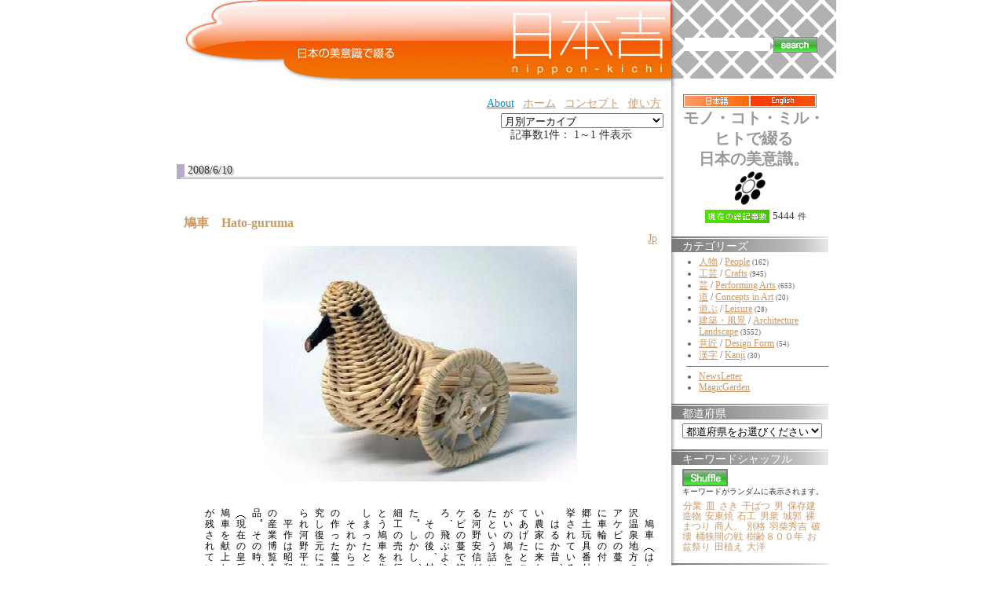

--- FILE ---
content_type: text/html;charset=UTF-8
request_url: https://nippon-kichi.jp/article_list.do;jsessionid=39FA437590D8C6716F783BB8110D9D1C?kwd=4870
body_size: 55760
content:



















































































	
	









<!DOCTYPE HTML PUBLIC "-//W3C//DTD HTML 4.01 Transitional//EN" "http://www.w3.org/TR/html4/loose.dtd">
<html lang="ja">
<head>
<meta http-equiv="content-type" content="text/html; charset=UTF-8" />
<meta http-equiv="content-language" content="ja" />
<meta name="robots" content="index,follow" />
<meta name="keywords" content="news, technology, headlines, SE, geek, geeks, hacker, hackers, linux, software, download, downloads, free, community, mp3, forum, forums, bulletin, board, boards, bbs, php, survey, poll, polls, kernel, comment, comments, portal, odp, open, source, opensource, FreeSoftware, gnu, gpl, license, Unix, *nix, mysql, sql, database, databases, web site, weblog, guru, module, modules, theme, themes, cms, content management" />
<meta name="description" content="「日本吉」に掲載する情報は、風景、建物、伝統の技、匠、
実用品から装飾品、人間国宝、世界遺産から新しい提案まで、
日本の美意識を含むものならば、幅広く対象にする予定です。
英語による表示切替を設置し、世界にも同時発信します。
掲載は、自薦他薦を問わず、個人から企業まで、
誰でも無料で参加していただけます。" />
<meta name="rating" content="general" />
<meta name="author" content="リンククラブ　Linkclub" />
<meta name="copyright" content="Copyright(c) 2001-2003" />
<meta name="verify-v1" content="4+Whelyg1UiW8CnozrZvYW5/QgJcSz0D/2q1uPp1scA=" />
<meta http-equiv="Content-Script-Type" content="text/javascript" />
<meta http-equiv="Content-Style-Type" content="text/css" />
<title>日本吉 - NIPPON-KICHI</title>
<link href="" rel="SHORTCUT ICON" />

<link rel="stylesheet" type="text/css" media="screen" href="/css/style.css" />





<script type="text/javascript">
var gaJsHost = (("https:" == document.location.protocol) ? "https://ssl." : "http://www.");
document.write(unescape("%3Cscript src='" + gaJsHost + "google-analytics.com/ga.js' type='text/javascript'%3E%3C/script%3E"));
</script>
<script type="text/javascript">
var pageTracker = _gat._getTracker("UA-1848740-1");
pageTracker._trackPageview();
</script>

<style type="text/css">
	.rightColumnHTML .blockTitle{
		margin-left : 0 ;
		margin-bottom : 5px ;
		background : white url(/img/default/front/rightMenu_back.jpg) repeat-y top left ;
		height : 16px ;
		padding-top : 4px ;
		padding-left : 1em ;
		color : white ;
		border : none ;
	}
	.rightColumnHTML .blockContent{
		padding-left : 1em ;
	}
	#centerRcolumn{
		/*検索窓部分*/
		padding-left : 1em ;
		padding-right : 1em ;
		font-size : 14px ;
		font-weight : bold ;
	}
	#centerRcolumn *{
		border : none ;
	}
</style>





















<style type="text/css">

	
	
	div.fntBk0{
		
			background : #FFFFFF
			
			;
		
		
		
		border-left: 8px dotted #FFFFFF ;
		border-right: 8px dotted #FFFFFF ;
		
	}

	
	
	div.fntBk1{
		
			background : #f3f3f2
			
			;
		
		
		
		border-left: 8px dotted #f3f3f2 ;
		border-right: 8px dotted #f3f3f2 ;
		
	}

	
	
	div.fntBk2{
		
			background : #FFFFFF
			
			;
		
		
		
		border-left: 8px dotted #FFFFFF ;
		border-right: 8px dotted #FFFFFF ;
		
	}

	
	
	div.fntBk3{
		
			background : #f3f3f2
			
			;
		
		
		
		border-left: 8px dotted #f3f3f2 ;
		border-right: 8px dotted #f3f3f2 ;
		
	}

	
	
	div.fntBk4{
		
			background : #FFFFFF
			
			;
		
		
		
		border-left: 8px dotted #FFFFFF ;
		border-right: 8px dotted #FFFFFF ;
		
	}

	
	
	div.fntBk5{
		
			background : #f3f3f2
			
			;
		
		
		
		border-left: 8px dotted #f3f3f2 ;
		border-right: 8px dotted #f3f3f2 ;
		
	}

	
	
	div.fntBk6{
		
			background : #FFFFFF
			
			;
		
		
		
		border-left: 8px dotted #FFFFFF ;
		border-right: 8px dotted #FFFFFF ;
		
	}

	
	
	div.fntBk7{
		
			background : #f3f3f2
			
			;
		
		
		
		border-left: 8px dotted #f3f3f2 ;
		border-right: 8px dotted #f3f3f2 ;
		
	}

</style>
</head>

<body>



<!-- EBiS tag version2.10 start -->
<script type="text/javascript">
<!--
if ( location.protocol == 'http:' ){
	strServerName = 'http://daikoku.ebis.ne.jp';
} else {
	strServerName = 'https://secure2.ebis.ne.jp/ver3';
}
cid = 'au3h5s2v'; 
pid='nipponKichi_kwd_4870';
m1id=''; a1id=''; o1id=''; o2id=''; o3id=''; o4id=''; o5id='';
var wStr="<scr" + "ipt type=\"text\/javascript\" src=\"" + strServerName + "\/ebis_tag.php?cid=" + cid + "&pid=" + pid + "&m1id=" + m1id + "&a1id=" + a1id + "&o1id=" + o1id + "&o2id=" + o2id + "&o3id=" + o3id + "&o4id=" + o4id + "&o5id=" + o5id + "\"><\/scr" + "ipt>";
document.write(wStr);
// -->
</script>
<noscript>
<img src="https://secure2.ebis.ne.jp/ver3/log.php?argument=au3h5s2v&ebisPageID=nipponKichi_kwd_4870&ebisMember=&ebisAmount=&ebisOther1=&ebisOther2=&ebisOther3=&ebisOther4=&ebisOther5=" width="0" height="0">
</noscript>
<!-- EBiS tag end -->



<table class="body" align="center" cellpadding="0" cellspacing="0">
	<tr>
		<td style="text-align : left ;">
		
		<!-- ヘッダ部分 -->
		
		
		
		<table width="850" cellpadding="0" cellspacing="0" border="0">
			<!-- TOPバナー部分 -->
			
<tr>
	<!-- 日本吉バナー -->
	<td rowspan="2" valign="top" align="right"><!-- /topBanner_back -->
	<h1><a href="/article_list.do;jsessionid=EB7171CDD5C94F4EFA13C57007A2178E"><img
		src="/img/default/nipponKichiC_logo3.jpg"
		alt="NIPPON Kichi - 日本吉" border="0"></a></h1>
	</td>

	<!-- 全文検索エリア -->
	<td height="100"
		style="background : white url(/img/default/front/leftShadow-naname.gif);height : 100px ;"><!-- /leftShadow-naname.gif -->
	<div id="centerRcolumn">
	<div>
	<div class="blockTitle"></div>
	<div class="blockContent"><!-- 全文検索FORM -->
	<form name="searchform3" method="get" onsubmit="return false;">
	
	<div>
	<table>
		<tr>
			<td><input value="" 
				type="text" name="kdTxt" size="12" 
				ONKEYDOWN="searchKwdEvt(event)"/></td>
			<td><input type="image"
				src="/img/default/front/button_search.gif"
				alt="" style="border : 1px solid gray ;"
				onclick="javascript:searchKwd()"></td>
		</tr>
	</table>
	</div>
	</form>

	</div>
	</div>
	</div>
	</td>
</tr>
<tr>
	<td valign="bottom" height="10"
		style="background : white url(/img/default/front/rightTop-underMargin.gif) repeat-y ;"></td>
</tr>

						
			<tr>
				<!-- 記事エントリ★リスト★部分 -->
				<td valign="top" style="padding : 10px ;">
				<!-- top links -->
				
<form name="ymForm" method="get" action="/article_list.do;jsessionid=EB7171CDD5C94F4EFA13C57007A2178E">
<div align="right">
<table class="toplink"><tr>
	
	<td><a class="blueA" href="http://www.linkclub.jp/about/" target="_blank">About</a></td><!-- About -->
	<td><a href="/;jsessionid=EB7171CDD5C94F4EFA13C57007A2178E?hm=1">ホーム</a></td><!-- ホーム -->
	<td><a href="/concept.do;jsessionid=EB7171CDD5C94F4EFA13C57007A2178E" target="_blank">コンセプト</a></td><!-- コンセプト -->
	<td><a href="/concept.do;jsessionid=EB7171CDD5C94F4EFA13C57007A2178E#howToUse" target="_blank">使い方</a></td><!-- 使い方 -->
	<!-- <td><a href="/new_article.do;jsessionid=EB7171CDD5C94F4EFA13C57007A2178E" target="_blank">自薦他薦</a></td> --><!-- 投稿（自薦他薦） -->
	<!-- <td><a href="http://www.linkclub.jp/nippon-kichi/mailmagForm.asp"
			target="_blank">新着News・情報をご希望の方は... </a></td> --><!-- メルマガ希望 -->
	<!-- <td><a href="/complaint.do;jsessionid=EB7171CDD5C94F4EFA13C57007A2178E" target="_blank">お問合せ</a></td> --><!-- お問合せ -->
</tr>

</table>
</div>
<div align="right">

<select name="ym" onchange="ymFun();" class="cateSelect">
<option value="">月別アーカイブ</option><!--月別アーカイブ-->

	
	
	
	<option value="Mon Dec 01 00:00:00 JST 2008"  >Mon Dec 01 00:00:00 JST 2008</option>

	
	
	
	<option value="Sat Nov 01 00:00:00 JST 2008"  >Sat Nov 01 00:00:00 JST 2008</option>

	
	
	
	<option value="Wed Oct 01 00:00:00 JST 2008"  >Wed Oct 01 00:00:00 JST 2008</option>

	
	
	
	<option value="Mon Sep 01 00:00:00 JST 2008"  >Mon Sep 01 00:00:00 JST 2008</option>

	
	
	
	<option value="Fri Aug 01 00:00:00 JST 2008"  >Fri Aug 01 00:00:00 JST 2008</option>

	
	
	
	<option value="Tue Jul 01 00:00:00 JST 2008"  >Tue Jul 01 00:00:00 JST 2008</option>

	
	
	
	<option value="Sun Jun 01 00:00:00 JST 2008"  >Sun Jun 01 00:00:00 JST 2008</option>

	
	
	
	<option value="Thu May 01 00:00:00 JST 2008"  >Thu May 01 00:00:00 JST 2008</option>

	
	
	
	<option value="Tue Apr 01 00:00:00 JST 2008"  >Tue Apr 01 00:00:00 JST 2008</option>

	
	
	
	<option value="Sat Mar 01 00:00:00 JST 2008"  >Sat Mar 01 00:00:00 JST 2008</option>

	
	
	
	<option value="Fri Feb 01 00:00:00 JST 2008"  >Fri Feb 01 00:00:00 JST 2008</option>

	
	
	
	<option value="Tue Jan 01 00:00:00 JST 2008"  >Tue Jan 01 00:00:00 JST 2008</option>

	
	
	
	<option value="Sat Dec 01 00:00:00 JST 2007"  >Sat Dec 01 00:00:00 JST 2007</option>

	
	
	
	<option value="Thu Nov 01 00:00:00 JST 2007"  >Thu Nov 01 00:00:00 JST 2007</option>

	
	
	
	<option value="Mon Oct 01 00:00:00 JST 2007"  >Mon Oct 01 00:00:00 JST 2007</option>

	
	
	
	<option value="Sat Sep 01 00:00:00 JST 2007"  >Sat Sep 01 00:00:00 JST 2007</option>

	
	
	
	<option value="Wed Aug 01 00:00:00 JST 2007"  >Wed Aug 01 00:00:00 JST 2007</option>

	
	
	
	<option value="Sun Jul 01 00:00:00 JST 2007"  >Sun Jul 01 00:00:00 JST 2007</option>

	
	
	
	<option value="Fri Jun 01 00:00:00 JST 2007"  >Fri Jun 01 00:00:00 JST 2007</option>

	
	
	
	<option value="Tue May 01 00:00:00 JST 2007"  >Tue May 01 00:00:00 JST 2007</option>

	
	
	
	<option value="Sun Apr 01 00:00:00 JST 2007"  >Sun Apr 01 00:00:00 JST 2007</option>

	
	
	
	<option value="Thu Mar 01 00:00:00 JST 2007"  >Thu Mar 01 00:00:00 JST 2007</option>

	
	
	
	<option value="Thu Feb 01 00:00:00 JST 2007"  >Thu Feb 01 00:00:00 JST 2007</option>

	
	
	
	<option value="Mon Jan 01 00:00:00 JST 2007"  >Mon Jan 01 00:00:00 JST 2007</option>

	
	
	
	<option value="Fri Dec 01 00:00:00 JST 2006"  >Fri Dec 01 00:00:00 JST 2006</option>

	
	
	
	<option value="Wed Nov 01 00:00:00 JST 2006"  >Wed Nov 01 00:00:00 JST 2006</option>

</select><!-- 月別アーカイブ -->
</div>
</form>


	
				
					

	
	<form name="searchPage" method="get">
		<input type="hidden" name="paged" value="">
		
		
		
		
		
		<input type="hidden" name="kwd" value="4870">
		
		
		
		
	</form>
	

<!-- （仮）現在のページタイトル：NIPPON-KICHI -->
<!-- メイン部分の定義 -->
<div id="centercolumn"><!--dv1-->
	<!-- 中央-中央ブロック部分の定義 -->
	<div id="centerCcolumn"><!--dv2-->
		
		<div class="blockContent"><!--dv3-->
			<div id='wpBlockContent3'><!--dv4-->
				


<div align="right">

	記事数1件：  1～1 件表示






&nbsp;











	
	
&nbsp;


	
	
&nbsp;


	
	
&nbsp;


	
	
&nbsp;
</div>


	

	


				
					
					
					
						
						
						
						<h2>2008/6/10</h2>	
					
					















<div class="fntBk0"><!--dv5-->
	<br>
	 <h3 class="storytitle" id="post-5949"><a 
	 	href="/article_list.do;jsessionid=EB7171CDD5C94F4EFA13C57007A2178E?p=5949" 
	 	rel="bookmark" 
	 	title="Permanent Link: 鳩車　Hato-guruma　"
	 	>鳩車　Hato-guruma　</a></h3>
	<div align="right"><!--dv6-->
		
		<a href="/article_list.do;jsessionid=EB7171CDD5C94F4EFA13C57007A2178E?p=5949&ml_lang=jp">Jp</a>
		
		
	</div><!--dv6-->
	<div class="storycontent"><!--dv7-->
		<div align="center">
			
			










	











	
	











<table class="layoutSet_01"><tr><td>


	

















































	
































<table border="0" cellspacing="1" cellpadding="0">
	<tr>
		<td >
	<table border="0" cellspacing="0" cellpadding="0">
		
		
	</table></td>
		<td>
		<table border="0" cellspacing="0" cellpadding="0">
			<tr><td><img src="/kichiCnt/img/5949/5949_01_t.jpg" 
			onclick="imgPopUp('/kichiCnt/img/5949/5949_01_o.jpg')"
			width='400' height='300'></td></tr>
		</table>
	</td>
		<td >
	<table border="0" cellspacing="0" cellpadding="0">
		
		
		
	</table></td>
	</tr>
</table><br>
</td></tr></table>

		</div>
		<p />
<div rel="vertical"

>
　鳩車（はとぐるま）は長野県野沢温泉地方の伝統ある郷土玩具。アケビの蔓（つる）を細工し、鳩に車輪の付いた玩具である。全国郷土玩具番付で「東の横綱」に推挙されている。<br />
　はるか昔、野沢温泉近くの貧しい農家に来たお坊さんを快く泊めてあげたところ、一家はお礼につがいの鳩を授かり、幸運に恵まれたという話に由来する。子孫である河野安信がそれを思い出し、アケビの蔓で鳩の細工を作ったところ、飛ぶように売れたという。<br />
　その後、村内に蔓細工が普及した。しかし、明治時代に入ると蔓細工の売れ行きが悪くなり、とうとう鳩車を作る人はいなくなってしまったという。<br />
　それから二〇年程が経ち、安信の作った蔓細工を河野虎之助が研究し復元に成功。現在の形に整えられ河野平作に伝承された。<br />
　平作は昭和三六（１９６１）年の産業博覧会につがいの鳩車を出品。その時、訪れた皇太子妃殿下（現在の皇后陛下）の目にとまり、鳩車を献上したというエピソードが残されている。
</div>
<table class="t1119" border="0">
		
		
		<tr><td><a href="/article_list.do;jsessionid=EB7171CDD5C94F4EFA13C57007A2178E?p=5949">[+ADDRESS]</a></td>

		
		<input id="f0_0" value="鳩車" type="hidden">
		
		<input id="f1_0" value="Hato-guruma" type="hidden">
		
		<input id="f2_0" value="" type="hidden">
		<td align="right"><a href="javascript:addFavor('5949','0')"><img src="/img/default/front/fav.gif" alt="この記事をお気に入りに、追加します" title="この記事をお気に入りに、追加します"></a><!--お気に入り-->
			</td></tr>
</table>

		<br clear="left" />
	</div><!--dv7-->



	
	
	
		
	

	
	
	
		
	

	
	
	
		
	

	
	
	
		
	

	
	
	
		
	

	
	
	
		
	

	
	
	
		
	

	
	
	
		
	

	
	
	
		
	


	

	
	
	
	<form id="searchMKform0" method="post">
	<div class="meta" name="keywordList" style="margin : 0 ; padding : 0 ; "
	><!--dv8-->keywords : 
		<ul class="post-categories">
		
			
			
			
			
			<li>
			<input name="ckb_array" value="4871" type="checkBox" style="width:0.4cm" />
			<a href="/article_list.do;jsessionid=EB7171CDD5C94F4EFA13C57007A2178E?kwd=4871" 
				title="View all posts in 皇后陛下"
			>皇后陛下</a></li>
			
		
			
			
			
			
			<li>
			<input name="ckb_array" value="4870" type="checkBox" style="width:0.4cm" />
			<a href="/article_list.do;jsessionid=EB7171CDD5C94F4EFA13C57007A2178E?kwd=4870" 
				title="View all posts in 産業博覧会"
			>産業博覧会</a></li>
			
		
			
			
			
			
			<li>
			<input name="ckb_array" value="4869" type="checkBox" style="width:0.4cm" />
			<a href="/article_list.do;jsessionid=EB7171CDD5C94F4EFA13C57007A2178E?kwd=4869" 
				title="View all posts in 河野平作"
			>河野平作</a></li>
			
		
			
			
			
			
			<li>
			<input name="ckb_array" value="4868" type="checkBox" style="width:0.4cm" />
			<a href="/article_list.do;jsessionid=EB7171CDD5C94F4EFA13C57007A2178E?kwd=4868" 
				title="View all posts in 河野虎之助"
			>河野虎之助</a></li>
			
		
			
			
			
			
			<li>
			<input name="ckb_array" value="4867" type="checkBox" style="width:0.4cm" />
			<a href="/article_list.do;jsessionid=EB7171CDD5C94F4EFA13C57007A2178E?kwd=4867" 
				title="View all posts in 鳩"
			>鳩</a></li>
			
		
			
			
			
			
			<li>
			<input name="ckb_array" value="4866" type="checkBox" style="width:0.4cm" />
			<a href="/article_list.do;jsessionid=EB7171CDD5C94F4EFA13C57007A2178E?kwd=4866" 
				title="View all posts in 全国郷土玩具"
			>全国郷土玩具</a></li>
			
		
			
			
			
			
			<li>
			<input name="ckb_array" value="4865" type="checkBox" style="width:0.4cm" />
			<a href="/article_list.do;jsessionid=EB7171CDD5C94F4EFA13C57007A2178E?kwd=4865" 
				title="View all posts in アケビの蔓"
			>アケビの蔓</a></li>
			
		
			
			
			
			
			<li>
			<input name="ckb_array" value="4864" type="checkBox" style="width:0.4cm" />
			<a href="/article_list.do;jsessionid=EB7171CDD5C94F4EFA13C57007A2178E?kwd=4864" 
				title="View all posts in 長野県野沢温泉"
			>長野県野沢温泉</a></li>
			
		
			
			
			
			
			<li>
			<input name="ckb_array" value="4146" type="checkBox" style="width:0.4cm" />
			<a href="/article_list.do;jsessionid=EB7171CDD5C94F4EFA13C57007A2178E?kwd=4146" 
				title="View all posts in 蔓"
			>蔓</a></li>
			
		
		
		<!--都道府県begin-->
		
		
		
			<li><input name="ckb_area" value="20" type="checkBox" style="width:0.4cm" />
			<a href="/article_list.do;jsessionid=EB7171CDD5C94F4EFA13C57007A2178E?areaId=20" 
				title="View all posts in 長野県"
			>[長野県]</a></li>
		
		<!--都道府県end-->
		</ul>
	</div><!--dv8-->
	</form>
	
	
	<div style="text-align:center">
		<input value="検索" type="button" onclick="searchMultiKwd('searchMKform0')">
	</div>
	
	
<br><br>
</div><!--postDiv--><!--dv5-->


				
				
				


<div align="right">

	記事数1件：  1～1 件表示






&nbsp;











	
	
&nbsp;


	
	
&nbsp;


	
	
&nbsp;


	
	
&nbsp;
</div>


	

	

			</div><!--dv4-->
		</div><!--dv3-->
	</div><!--dv2-->
	<!-- 中央-左ブロック部分の定義 -->
	<div id="centerLcolumn"></div>
	<div id="maincontent"></div>
</div><!--dv1-->

				
				
	
				</td>
				
				<!-- 左メニュー部分 --> 
				

<td class="rightColumnHTML" valign="top"
	
	style="width:200px; background : white url(/img/default/front/leftShadow.gif) ; padding : 10px ; padding-left : 0 ;">
<table cellpadding="0" cellspacing="0" align="center">
	<tr>
		<td><A HREF="/article_list.do;jsessionid=EB7171CDD5C94F4EFA13C57007A2178E?ml_lang=jp"><img
			src="/img/default/front/button_japanese.gif"
			alt="NIPPON Kichi - 日本吉 - 日本語に切り替える" border="0"
			style="border : 1px solid gray ; border-right : none ;"></A></td>
		<td><A HREF="/article_list.do;jsessionid=EB7171CDD5C94F4EFA13C57007A2178E?ml_lang=en"><img
			src="/img/default/front/button_english.gif"
			alt="NIPPON Kichi - 日本吉 - to english" border="0"
			style="border : 1px solid gray ; border-left : none ;"></A></td>
	</tr>
</table>

<p align="center"
	style="font-size : 20px ; color : #999 ; font-weight : bold ; text-indent : 0 ; margin : 0 ; padding : 0 ; padding-left : 10px ;">
モノ・コト・ミル・ヒトで綴る<br />日本の美意識。</p>

<table align="center">
	<tr>
		<td><A HREF="/concept.do;jsessionid=EB7171CDD5C94F4EFA13C57007A2178E" target="_blank"> <img
			src="/img/default/front/kamon.gif" alt=""
			width="40"> </a>
		</td>
		
	</tr>
</table>




<div class="blockContent" align="center"><!--dv10-->

<table>
<tr>
	<td><img src="/img/default/front/count.gif" alt="現在の記事"></td>
	<td><span style="font-size:0.9em;">5444</span>
		<span style="font-size:0.8em;">件</span></td>
</tr>
</table>
</div><!--dv10-->

<div class="blockTitle">カテゴリーズ</div>
<div class="blockContent"><!--dv11-->
<ul class="NIPPON100Category">


	
	
	<li>
	
		<a href="/article_list.do;jsessionid=EB7171CDD5C94F4EFA13C57007A2178E?cat=0100000000&ml_lang=jp"
			>人物</a>
		/ <a href="/article_list.do;jsessionid=EB7171CDD5C94F4EFA13C57007A2178E?cat=0100000000&ml_lang=en"
			>People</a>
	
	
	
	<span style="font-size:7pt;">(162)</span>
	


	
	
	<li>
	
		<a href="/article_list.do;jsessionid=EB7171CDD5C94F4EFA13C57007A2178E?cat=0200000000&ml_lang=jp"
			>工芸</a>
		/ <a href="/article_list.do;jsessionid=EB7171CDD5C94F4EFA13C57007A2178E?cat=0200000000&ml_lang=en"
			>Crafts</a>
	
	
	
	<span style="font-size:7pt;">(945)</span>
	


	
	
	<li>
	
		<a href="/article_list.do;jsessionid=EB7171CDD5C94F4EFA13C57007A2178E?cat=0300000000&ml_lang=jp"
			>芸</a>
		/ <a href="/article_list.do;jsessionid=EB7171CDD5C94F4EFA13C57007A2178E?cat=0300000000&ml_lang=en"
			>Performing Arts</a>
	
	
	
	<span style="font-size:7pt;">(653)</span>
	


	
	
	<li>
	
		<a href="/article_list.do;jsessionid=EB7171CDD5C94F4EFA13C57007A2178E?cat=0400000000&ml_lang=jp"
			>道</a>
		/ <a href="/article_list.do;jsessionid=EB7171CDD5C94F4EFA13C57007A2178E?cat=0400000000&ml_lang=en"
			>Concepts in Art</a>
	
	
	
	<span style="font-size:7pt;">(20)</span>
	


	
	
	<li>
	
		<a href="/article_list.do;jsessionid=EB7171CDD5C94F4EFA13C57007A2178E?cat=0500000000&ml_lang=jp"
			>遊ぶ</a>
		/ <a href="/article_list.do;jsessionid=EB7171CDD5C94F4EFA13C57007A2178E?cat=0500000000&ml_lang=en"
			>Leisure</a>
	
	
	
	<span style="font-size:7pt;">(28)</span>
	


	
	
	<li>
	
		<a href="/article_list.do;jsessionid=EB7171CDD5C94F4EFA13C57007A2178E?cat=0600000000&ml_lang=jp"
			>建築・風景</a>
		/ <a href="/article_list.do;jsessionid=EB7171CDD5C94F4EFA13C57007A2178E?cat=0600000000&ml_lang=en"
			>Architecture Landscape</a>
	
	
	
	<span style="font-size:7pt;">(3552)</span>
	


	
	
	<li>
	
		<a href="/article_list.do;jsessionid=EB7171CDD5C94F4EFA13C57007A2178E?cat=0700000000&ml_lang=jp"
			>意匠</a>
		/ <a href="/article_list.do;jsessionid=EB7171CDD5C94F4EFA13C57007A2178E?cat=0700000000&ml_lang=en"
			>Design Form</a>
	
	
	
	<span style="font-size:7pt;">(54)</span>
	


	
	
	<li>
	
		<a href="/article_list.do;jsessionid=EB7171CDD5C94F4EFA13C57007A2178E?cat=0800000000&ml_lang=jp"
			>漢字</a>
		/ <a href="/article_list.do;jsessionid=EB7171CDD5C94F4EFA13C57007A2178E?cat=0800000000&ml_lang=en"
			>Kanji</a>
	
	
	
	<span style="font-size:7pt;">(30)</span>
	

</ul>
<div style="border-top:1px solid gray;margin:6px 0px 5px 5px;"></div>

<ul class="NIPPON100Category">
	<li><a href="/article_list.do;jsessionid=EB7171CDD5C94F4EFA13C57007A2178E?linked=xxx1x">NewsLetter</a>
	<li><a href="/article_list.do;jsessionid=EB7171CDD5C94F4EFA13C57007A2178E?linked=xx1xx">MagicGarden</a>
</ul>
</div><!--dv11-->


<div class="blockTitle">都道府県</div>
<div class="blockContent"><!--dv12-->
<form name="saForm" method="get" action="/article_list.do;jsessionid=EB7171CDD5C94F4EFA13C57007A2178E">

<select name="areaId" onchange="saFun();" class="cateSelect">
<option value="">都道府県をお選びください</option>

	<option value="00"
		
		>全国 / Japan</option>

	<option value="01"
		
		>北海道 / Hokkaido</option>

	<option value="02"
		
		>青森県 / Aomori</option>

	<option value="03"
		
		>岩手県 / Iwate</option>

	<option value="04"
		
		>宮城県 / Miyagi</option>

	<option value="05"
		
		>秋田県 / Akita</option>

	<option value="06"
		
		>山形県 / Yamagata</option>

	<option value="07"
		
		>福島県 / Fukushima</option>

	<option value="08"
		
		>茨城県 / Ibaraki</option>

	<option value="09"
		
		>栃木県 / Tochigi</option>

	<option value="10"
		
		>群馬県 / Gunma</option>

	<option value="11"
		
		>埼玉県 / Saitama</option>

	<option value="12"
		
		>千葉県 / Chiba</option>

	<option value="13"
		
		>東京都 / Tokyo</option>

	<option value="14"
		
		>神奈川県 / Kanagawa</option>

	<option value="15"
		
		>新潟県 / Niigata</option>

	<option value="16"
		
		>富山県 / Toyama</option>

	<option value="17"
		
		>石川県 / Ishikawa</option>

	<option value="18"
		
		>福井県 / Fukui</option>

	<option value="19"
		
		>山梨県 / Yamanashi</option>

	<option value="20"
		
		>長野県 / Nagano</option>

	<option value="21"
		
		>岐阜県 / Gifu</option>

	<option value="22"
		
		>静岡県 / Shizuoka</option>

	<option value="23"
		
		>愛知県 / Aichi</option>

	<option value="24"
		
		>三重県 / Mie</option>

	<option value="25"
		
		>滋賀県 / Shiga</option>

	<option value="26"
		
		>京都府 / Kyoto</option>

	<option value="27"
		
		>大阪府 / Osaka</option>

	<option value="28"
		
		>兵庫県 / Hyogo</option>

	<option value="29"
		
		>奈良県 / Nara</option>

	<option value="30"
		
		>和歌山県 / Wakayama</option>

	<option value="31"
		
		>鳥取県 / Tottori</option>

	<option value="32"
		
		>島根県 / Shimane</option>

	<option value="33"
		
		>岡山県 / Okayama</option>

	<option value="34"
		
		>広島県 / Hiroshima</option>

	<option value="35"
		
		>山口県 / Yamaguchi</option>

	<option value="36"
		
		>徳島県 / Tokushima</option>

	<option value="37"
		
		>香川県 / Kagawa</option>

	<option value="38"
		
		>愛媛県 / Ehime</option>

	<option value="39"
		
		>高知県 / Kochi</option>

	<option value="40"
		
		>福岡県 / Fukuoka</option>

	<option value="41"
		
		>佐賀県 / Saga</option>

	<option value="42"
		
		>長崎県 / Nagasaki</option>

	<option value="43"
		
		>熊本県 / Kumamoto</option>

	<option value="44"
		
		>大分県 / Oita</option>

	<option value="45"
		
		>宮崎県 / Miyazaki</option>

	<option value="46"
		
		>鹿児島県 / Kagoshima</option>

	<option value="47"
		
		>沖縄県 / Okinawa</option>

	<option value="48"
		
		>海外 / World</option>

</select>
</form>
</div><!--dv12-->
<script language="javascript" type="text/JavaScript">
function saFun(){
	var form=document.saForm;
	form.submit();
}
</script>


<div class="blockTitle">キーワードシャッフル</div>
<div class="blockContent"><!--dv13-->
	<div align="left"><a href="javascript:runSearch();"><img
			alt="shuffle reload"
			src="/img/default/front/bt_shuffle.gif"
			style="border : 1px solid gray ;"></a>
		<div style="font-size : 10px ; margin-bottom : 5px ;">キーワードがランダムに表示されます。</div>
	</div>
	<ul class="wpBlockList">
		<div id="searchResults">
		


	
	
	
	<li><a
		href="/article_list.do;jsessionid=EB7171CDD5C94F4EFA13C57007A2178E?kwd=4537">分業</a>

	
	
	
	<li><a
		href="/article_list.do;jsessionid=EB7171CDD5C94F4EFA13C57007A2178E?kwd=353">皿</a>

	
	
	
	<li><a
		href="/article_list.do;jsessionid=EB7171CDD5C94F4EFA13C57007A2178E?kwd=1281">さき</a>

	
	
	
	<li><a
		href="/article_list.do;jsessionid=EB7171CDD5C94F4EFA13C57007A2178E?kwd=4310">干ばつ</a>

	
	
	
	<li><a
		href="/article_list.do;jsessionid=EB7171CDD5C94F4EFA13C57007A2178E?kwd=154">男</a>

	
	
	
	<li><a
		href="/article_list.do;jsessionid=EB7171CDD5C94F4EFA13C57007A2178E?kwd=4284">保存建造物</a>

	
	
	
	<li><a
		href="/article_list.do;jsessionid=EB7171CDD5C94F4EFA13C57007A2178E?kwd=5192">安東焼</a>

	
	
	
	<li><a
		href="/article_list.do;jsessionid=EB7171CDD5C94F4EFA13C57007A2178E?kwd=1450">石工</a>

	
	
	
	<li><a
		href="/article_list.do;jsessionid=EB7171CDD5C94F4EFA13C57007A2178E?kwd=2286">男衆</a>

	
	
	
	<li><a
		href="/article_list.do;jsessionid=EB7171CDD5C94F4EFA13C57007A2178E?kwd=4318">城郭</a>

	
	
	
	<li><a
		href="/article_list.do;jsessionid=EB7171CDD5C94F4EFA13C57007A2178E?kwd=3233">裸まつり</a>

	
	
	
	<li><a
		href="/article_list.do;jsessionid=EB7171CDD5C94F4EFA13C57007A2178E?kwd=642">商人。</a>

	
	
	
	<li><a
		href="/article_list.do;jsessionid=EB7171CDD5C94F4EFA13C57007A2178E?kwd=3644">別格</a>

	
	
	
	<li><a
		href="/article_list.do;jsessionid=EB7171CDD5C94F4EFA13C57007A2178E?kwd=5276">羽柴秀吉</a>

	
	
	
	<li><a
		href="/article_list.do;jsessionid=EB7171CDD5C94F4EFA13C57007A2178E?kwd=5558">破壊</a>

	
	
	
	<li><a
		href="/article_list.do;jsessionid=EB7171CDD5C94F4EFA13C57007A2178E?kwd=3618">桶狭間の戦</a>

	
	
	
	<li><a
		href="/article_list.do;jsessionid=EB7171CDD5C94F4EFA13C57007A2178E?kwd=3244">樹齢８００年</a>

	
	
	
	<li><a
		href="/article_list.do;jsessionid=EB7171CDD5C94F4EFA13C57007A2178E?kwd=2231">お盆祭り</a>

	
	
	
	<li><a
		href="/article_list.do;jsessionid=EB7171CDD5C94F4EFA13C57007A2178E?kwd=1391">田植え</a>

	
	
	
	<li><a
		href="/article_list.do;jsessionid=EB7171CDD5C94F4EFA13C57007A2178E?kwd=1987">大洋</a>


		</div>
	</ul>
</div><!--dv13-->


<div class="blockTitle">お気に入り</div><!--お気に入り-->
<form name="fvForm" onSubmit="return false;" method="get" action="/article_list.do;jsessionid=EB7171CDD5C94F4EFA13C57007A2178E"
		style="margin:10px 0px;">

<div class="blockContent">
	<div id="ckFav"></div>
	
	<input name="fid" type="hidden">
</div>
</form>

	
	
	
	
	
	
	
	<div style="margin-left:5px;"><input type="button" onclick="delFavor()" 
		style="width:37px;"
		value="削除" title="チェックしたお気に入りを、削除します"><input type="button" onclick="delFavorAll()" 
		style="width:48px;margin-left:2px;"
		value="全削除" title="お気に入りを、全て削除します"><input type="button" onclick="dispSel()" 
		style="width:37px;margin-left:2px;" 
		value="表示" title="チェックしたお気に入りを、表示します"><input type="button" onclick="dispAll();" 
		style="width:48px;margin-left:2px;" 
		value="全表示" title="お気に入りを、全て表示します"></div>


<div class="blockTitle">キーワード検索</div><!--キーワード検索-->
<form id="kwdf" onSubmit="return false;">
<div class="blockContent">
	
	
	<input type="hidden" id="langFlag" value="0"><!--0 = jp, 1=en-->
	
	<input type="text" id="kwd2" maxlength="60" style="width:75px;" ONKEYDOWN="findKwdEvt(event)"/>
	<input value="検索" onclick="findKwd()" type="button" style="width:53px;">
	<div id="fnKwdList"></div>
	
</div>
</form>

<div class="blockTitle">閲覧履歴</div><!--閲覧履歴-->
<div class="blockContent">
	<div id="cookieTest"></div>
</div>
<div align="center">
	<input type="button" onclick="deleteCookie()" value="履歴のクリア" /><!--履歴のクリア-->
</div>

<br /><br />

<div align="center">

<br />





<!-- 
<div>
<A HREF="http://magicgarden.jp/" target="_blank"><img
	src="/img/default/about/mg03.jpg"
	alt="Magic Garden" border="0" width="120"
	></A><A HREF="http://www.linkclub.jp/MGmailform/docRequest.asp" 
	target="_blank"><img style="margin-top:2px;" src="/img/default/front/banner_siryo_s120.gif" 
	alt="MG無料出店資料請求" border="0" width="120"></A>
</div>
<br><br>
-->

<div>
<a href="http://www.linkclub.jp/" target="_blank"><img
	src="/img/default/front/lclogoRed120.gif"
	alt="" width="120"
	></a><A	HREF="http://info.linkclub.or.jp/nl/" target="_blank"
	><img style="margin-top:2px;" src="/img/default/front/newsletter1.jpg" 
	alt="Linkclub NewsLetter" border="0" width="120"></A>
</div>
<br><br>

<div>
<a href="http://www.nocnoc.jp/" target="_blank"><img
	src="/img/default/front/banner_nocnoc120.gif"
	alt="" width="120"></a>
</div>
<br><br />

<div>
<a href="https://www.createspace.com/5078826" target="_blank"><img
	src="/img/default/front/shirakawashizuka_jp.png"
	alt="" width="120"></a>
<div>
<br/></br>

<div>
<a href="http://bookclub.kai.co.jp/FMPro?-db=goodsmst.fp5&-format=%2fdatabase%2fdetail.html&-lay=data&-op=cn&%83%4c%81%5b%83%8f%81%5b%83%68=%83%56%83%85%83%7e%83%62%83%63&-recid=12591106&-find=" target="_blank"><img
        src="/img/default/front/shirakawashizuka_bk.png"
        alt="" width="120"></a>
<div>
<br/></br>
</div>

</td>

			</tr>
			
			<!-- フッター部分 --> 
			




















<tr>
	<td colspan="3"
		style="background : white url(/img/default/front/topShadow.gif) top repeat-x;">

	<div id="footer" align="center" style="padding : 20px ;"><a
					href="http://www.linkclub.jp/" target="_blank"><img
		src="/img/default/front/linkclubLogo.gif"
		alt=""></a>
		<br>
	Copyright(c) LINK CLUB,1994-Sat Jan 17 12:17:51 JST 2026. To the future, produced by KAI.<br />

	</div>


	</td>
</tr>

		</table>
		
		</td>
	</tr>
</table>			

</body>
</html>
<script type="text/javascript">
function imgPopUp(url){
	newwindow=window.open(url,'imgCkWin','width=500,height=500,resizable=1,scrollbars=1');
}
function searchKwd(){
	var form=document.searchform3;
	if(form.kdTxt.value==""){return;}
	form.action='/article_list.do;jsessionid=EB7171CDD5C94F4EFA13C57007A2178E';
	form.submit();
}
function searchKwdEvt(evt){
	if(evt.keyCode == 13){
		searchKwd();
	}
}
function searchPage(pageId){
	var form=document.searchPage;
	form.paged.value=pageId;
	form.action='/article_list.do;jsessionid=EB7171CDD5C94F4EFA13C57007A2178E';
	form.submit();
}
function searchMultiKwd(fmId){
	var form=document.getElementById(fmId);
	var ckb=form.ckb_array;
	var kwdMt='';
	if(ckb.length==undefined && ckb.checked==true){
		kwdMt=kwdMt+ckb.value;
	}else{
		for(var i=0;i<ckb.length;i++){
			if(ckb[i].checked==true){
				kwdMt=kwdMt+ckb[i].value+' ';
			}
		}
	}
	if(!isEmptyStr(kwdMt)){
		kwdMt="?kwd="+kwdMt;
	}
	
	var stId=form.ckb_area;
	var stIdstr='';
	if(isCkbNotEmpty(stId)){
		stIdstr="areaId="+stId.value;
		stIdstr=addFormFldPre(kwdMt,stIdstr);
	}
	if(!isEmptyStr(kwdMt) || !isEmptyStr(stIdstr)){
		form.action='/article_list.do;jsessionid=EB7171CDD5C94F4EFA13C57007A2178E'+kwdMt+stIdstr+'';
		form.submit();
	}
}

function addFormFldPre(kwdMt,stIdstr){
	if(kwdMt==''){
		stIdstr="?"+stIdstr;
	}else{
		stIdstr="&"+stIdstr;
	}
	return stIdstr;
}

function isCkbNotEmpty(stId){
	return stId!=undefined && stId.checked==true && stId.value!='';
}

function isEmptyStr(str){
	if(str==null || str==undefined || str==''){
		return true;
	}
	return false;
}
	
function ymFun(){
	var form=document.ymForm;
	form.submit();
}
</script>

<script type="text/JavaScript" src="/js/front/nc_verticalParser.js"></script>
<script type="text/javascript">
	parseVerticalByRel("div");
	

//=====未クラス化分
function renderingLine(str,tate){
	//縦一行をレンダリングする（renderingGenko専用）
	
	
	this.imageURL="/img/default/vertical/";
	//置き換えイメージを保存するURL(xoops/blog対応のためとりあえずフルパス)
	tempHTML="\n<table cellpadding='0' cellspacing='0'>" ;
	
	var nullFlag=true ;
	var empSum=0;
	for(var i=0 ; i<( tate > str.length ? tate : str.length) ; i++){
		if(i < str.length){
			if(
				(str.substring(i,i+1)==" ")
				 ||(str.substring(i,i+1)==unescape("%09"))
			){
				//tempHTML+="<tr><td class='noDisplay'>□</td></tr>";
				tempHTML+="<tr><td class='noDisplay'></td></tr>";
				nullFlag=false ;
				empSum++;
			}else if(
				//便宜的に、横書き長音系を全角縦棒に置換（todo:メソッドまとめて正規表現使った方がよさげ）
				str.substring(i,i+1)=="ー"
				 ||(str.substring(i,i+1)=="—")
				 ||(str.substring(i,i+1)=="−")
				 ||(str.substring(i,i+1)=="-")
			){
				tempHTML+="<tr><td>｜</td></tr>";
				nullFlag=false ;
			}else if( str.substring(i,i+1)=="「" || str.substring(i,i+1)=="｢"){ //鍵括弧置換
				//tempHTML+="<tr><td style='text-align : right ;'>¬</td></tr>";
				tempHTML+="<tr><td class='overflow' style='text-align : center ;'><img src='"+this.imageURL+"kakuOpen.gif' alt=''></td></tr>";
				nullFlag=false ;
			}else if( str.substring(i,i+1)=="…"){ //三点リーダ>コロン代替置換
				tempHTML+="<tr><td style='text-align : right ;'>：</td></tr>";
				nullFlag=false ;
			}else if( str.substring(i,i+1)=="‥"){ //二点リーダ置換
				tempHTML+="<tr><td style='text-align : right ;'>：</td></tr>";
				nullFlag=false ;
			}else if( str.substring(i,i+1)=="："){ //コロン>二点リーダ置換
				tempHTML+="<tr><td style='text-align : right ;'>‥</td></tr>";
				nullFlag=false ;
			}else if( str.substring(i,i+1)=="」" || str.substring(i,i+1)=="｣"){
				if(i >= tate){//禁則セルか否か。
					//tempHTML+="<tr><td class='overflow' style='text-align : left ;'>└</td></tr>" ;		
					tempHTML+="<tr><td class='overflow' style='text-align : left ;'><img src='"+this.imageURL+"kakuClose.gif' alt=''></td></tr>";
					nullFlag=false ;
				}else{
					//tempHTML+="<tr><td style='text-align : left ;'>└</td></tr>";			
					tempHTML+="<tr><td style='text-align : left ;'><img src='"+this.imageURL+"kakuClose.gif' alt=''></td></tr>";
					nullFlag=false ;
				}
			}else if( str.substring(i,i+1)=="。"){ //句点置換
				if(i >= tate){//禁則セルか否か。
					tempHTML+="<tr><td class='overflow' style='text-align : right ;'> ﾟ</td></tr>" ;
					nullFlag=false ;
				}else{
					tempHTML+="<tr><td style='text-align : right ;'> ﾟ</td></tr>";
					nullFlag=false ;
				}
			}else if( str.substring(i,i+1)=="、"){ //読点置換
				if(i >= tate){//禁則セルか否か。
					tempHTML+="<tr><td class='overflow' style='text-align : right ;'> `</td></tr>" ;
					nullFlag=false ;
				}else{
					tempHTML+="<tr><td style='text-align : right ;'> `</td></tr>";
					nullFlag=false ;
				}
			}else if( str.substring(i,i+1)=="〜"||str.substring(i,i+1)=="～"){
				//tempHTML+="<tr><td>｜</td></tr>";
				tempHTML+="<tr><td class='overflow' style='text-align : center ;'><img src='"+this.imageURL+"nami.gif' alt=''></td></tr>";
					nullFlag=false ;
			}else if( str.substring(i,i+1)=="（" || str.substring(i,i+1)=="(" ){
				tempHTML+="<tr><td class='overflow' style='text-align : center ;'><img src='"+this.imageURL+"maruOpen.gif' alt=''></td></tr>";
					nullFlag=false ;
			}else if( str.substring(i,i+1)=="）" || str.substring(i,i+1)==")" ){
				tempHTML+="<tr><td class='overflow' style='text-align : center ;'><img src='"+this.imageURL+"maruClose.gif' alt=''></td></tr>";
					nullFlag=false ;
			}
			else if( str.substring(i,i+1)=="【"){
				tempHTML+="<tr><td class='overflow' style='text-align : center ;'><img src='"+this.imageURL+"sq1.gif' alt=''></td></tr>";
					nullFlag=false ;
			}
			else if( str.substring(i,i+1)=="】"){
				tempHTML+="<tr><td class='overflow' style='text-align : center ;'><img src='"+this.imageURL+"sq2.gif' alt=''></td></tr>";
					nullFlag=false ;
			}
			else if( str.substring(i,i+1)=="『"){
				tempHTML+="<tr><td class='overflow' style='text-align : center ;'><img src='"+this.imageURL+"em1.gif' alt=''></td></tr>";
					nullFlag=false ;
			}
			else if( str.substring(i,i+1)=="』"){
				tempHTML+="<tr><td class='overflow' style='text-align : center ;'><img src='"+this.imageURL+"em2.gif' alt=''></td></tr>";
					nullFlag=false ;
			}
			else if(str.substring(i,i+1)=="〈"|| str.substring(i,i+1)=="＜"){
				tempHTML+="<tr><td style='text-align : center ;'>∧</td></tr>";
				//tempHTML+="<tr><td class='overflow' style='text-align : center ;'><img src='"+this.imageURL+"trd1.gif' alt=''></td></tr>";
					nullFlag=false ;
			}
			else if(str.substring(i,i+1)=="〉"|| str.substring(i,i+1)=="＞"){
				tempHTML+="<tr><td style='text-align : center ;'>∨</td></tr>";
					nullFlag=false ;
			}
			else{
				if(i >= tate){//禁則セルか否か。
					tempHTML+="<tr><td class='noDisplayOverflow'>"+str.substring(i,i+1)+"</td></tr>" ;
					nullFlag=false ;
				}else{
					tempHTML+="<tr><td>"+str.substring(i,i+1)+"</td></tr>" ;
					nullFlag=false ;
				}
			}
		}else{
			//tempHTML+="<tr><td class='noDisplay'>□</td></tr>";
			tempHTML+="<tr><td class='noDisplay'></td></tr>";
			empSum++;
		}
	}
	if(empSum==tate){
		nullFlag=true;
	}
	tempHTML+="\n</table>" ;
	if(nullFlag==false){
		return tempHTML;
	}else{
		return "" ; //空行を省く処理のテスト実装中。
			//あえていれた空白行にはどう対応する？（一応、「全角スペースを入れておく」事で対処できる……うーん。）
	}
}
</script>


<script type="text/javascript">

var outputHTML="" ;

if(! ( navigator.cookieEnabled) ){
	
	outputHTML="このサイトの履歴保存機能にはCookieを利用しています。ブラウザ設定をご確認ください。" ;
	
	
}else{
	
	
	//クエリストリング取得（現在最後のクエリしか受け取れていない様子？）
	var QS = new Array;
	var queryID = false ;
	
	//現在のクエリを分解し、pクエリを取得
	if (location.search.length > 1) {
		var m_Array = location.search.substr(1).split("&"); 
		for (var i=0 ; i<m_Array.length ; i++) {
			QS.push(m_Array[i].split("="));
		}
		for(var i=0 ; i<QS.length ; i++){
			if(QS[i][0]=="p"){
				queryID=QS[i][1] ;
			}
		}
	}
	
	var documentIDs=
		String(document.cookie.match(/P=.*?&/i)).replace("P=","").replace("&","").split(",") ;
	var documentTitles=
		String(document.cookie.match(/T=.*?&/)).replace("T=","").replace("&","").split(",") ;
	
	if(queryID != false && queryID!=null ){
		//location.searchにpクエリで渡された文字列があったら、idとタイトルをクッキーに追加保存
		var documentID="" ; 
		var documentTitle="" ; 
		
		//現在見ている記事が既に履歴に入っていたらクッキー操作をスルーするフラグを立てる。
		var tempFlag=true ;
		for(var j=0 ; j<documentIDs.length ; j++){
			if(documentIDs[j]==queryID){
				tempFlag=false ;
			}
		}
		if(tempFlag){
			//履歴の長さは10個までに制限（テスト中）。
			if(documentIDs.length<10){
				for(var i=0 ; i < documentIDs.length ; i++){
					documentID +=documentIDs[i]+"," ;
					documentTitle +=documentTitles[i]+"," ;
				}
			}else{
				for(i=documentIDs.length-5 ; i < documentIDs.length ; i++){
					documentID +=documentIDs[i]+"," ;
					documentTitle +=documentTitles[i]+"," ;
				}
			}
			
			documentID+=queryID ;
			
			if(document.getElementById("f0_0")!=null){
				var attWd0=document.getElementById("f0_0").value;
				var attWd1=document.getElementById("f1_0").value;
				var attWd2=document.getElementById("f2_0").value;
				documentTitle+= encodeURI(attWd0+"/"+attWd1+"/"+attWd2);
			}
			exp = new Date();
			exp.setTime(exp.getTime()+1000*60*60*24*1);
			document.cookie =
				"P="+documentID
				+"&T="+documentTitle
				+"&dummy=0"
				+";path=/;"
				
				+"; expires=" + exp.toGMTString();
		}
	}
	
	
	//クッキーに保存されているid/タイトルがあったら、URLを生成してリンクテキスト出力
	
	var tempFlag=true ;
	if(documentIDs != -1 && documentIDs !="" ){
		for(var i=0 ; i < documentIDs.length ; i++){
			if(documentIDs[i]=="null"){
				//outputHTML+=decodeURI(documentTitles[i])+"<br>";
			}else{
				tempFlag=false ;
				//alert(documentTitles) ;
				var tempText=documentTitles[i].split("/") ;
				
				outputHTML+="<small><a href='/article_list.do;jsessionid=EB7171CDD5C94F4EFA13C57007A2178E?p="+documentIDs[i]+""+"'>"
					+decodeURI(tempText[0]).substr(0,6)+"..."
					
					+decodeURI(tempText[1]).substr(0,10)+"..."
					+"</a></small><br>";
				
			}
		}
	}
	if(tempFlag){outputHTML="現在履歴はありません。<br>"};
}
document.getElementById("cookieTest").innerHTML = outputHTML ;
function deleteCookie() {
	//cName = "uName="; // 削除するクッキー名
	var cName = "P=&T=&dummy;path=/"; // 削除するクッキー名
	var dTime = new Date();
	dTime.setYear(dTime.getYear() - 1);
	document.cookie = cName + ";expires=" + dTime.toGMTString();
	alert("履歴のCookie情報を削除しました。");
	
	//location.reload() ;
	document.getElementById("cookieTest").innerHTML = "現在履歴はありません。<br>";
}



function getElementsByClass(searchClass) {
	if (document.all) {
		var classElements = new Array();
		var allElements = document.all;
		for (i = 0, j = 0; i < allElements.length; i++) {
			if (allElements[i].className == searchClass) {
				classElements[j] = allElements[i];
				j++;
			}
		}    
	} else if (document.getElementsByTagName) {
		var classElements = new Array();
		var allElements = document.getElementsByTagName("*");
		
		for (i = 0, j = 0; i < allElements.length; i++) {
			if (allElements[i].className == searchClass) {
				classElements[j] = allElements[i];
				j++;
			}
		}        
	} else {
		return;
	}
	
	return classElements;
}

</script>


<script type="text/JavaScript" src="/js/util_no_lang.js"></script>
<script type="text/javascript">
var _favName="fav";
var _favTitle="favTitle";
var _favLength=1000*60*60*24*365;
var _fmax=20;
var _uid="0";

showFavor();


function getFavIds(){
	var ckName=_favName;
	var ary=null;
	var str=String(document.cookie.match(new RegExp(ckName+"=.*?&","i")));
	if(str=="null" || str==null){return ary;}
	str=str.replace(ckName+"=","");
	str=str.replace("&","");
	ary=str.split(",");
	return ary;
}

function getFavIdstr(){
	var ckName=_favName;
	var rlt=null;
	var str=String(document.cookie.match(new RegExp(ckName+"=.*?&","i")));
	if(str=="null" || str==null){return rlt;}
	str=str.replace(ckName+"=","");
	str=str.replace("&","");
	return str;
}

function getFavTitles(){
	var ckNmT=_favTitle;
	var ary=null;
	var str=String(document.cookie.match(new RegExp(ckNmT+"=.*?&")));
	if(str=="null" || str==null){return ary;}
	str=str.replace(ckNmT+"=","")
	str=str.replace("&","")
	ary=str.split(",") ;
	return ary;
}

function rmHeStr(str1,ch1){
	if(str1.indexOf(ch1)==0){
		str1=str1.substring(ch1.length);
	}
	var len=str1.length-ch1.length;
	if(str1.lastIndexOf(ch1)==len){
		str1=str1.substring(0,len);
	}
	return str1;
}
function cleanCookStr(keepId){
	keepId=keepId.replace(",,",",");
	keepId=rmHeStr(keepId,",");
	return keepId;
}

function delFavor(){
	var atIds=getFavIds();
	if(atIds==null){return;}
	var atTlts=getFavTitles();
	var keepId="";
	var atTlt="";
	for(var i=0 ; i < atIds.length ; i++){
		if(atIds[i]==""){continue;}
		var ele=document.getElementById("favCk"+atIds[i]);
		if(ele==null || ele.checked==false){
			keepId+=atIds[i]+",";
			atTlt+=atTlts[i]+",";
		}
	}
	setFavCook(keepId,atTlt,_uid);
	
	showFavor();
}

function dispSel(){
	var atIds=getFavIds();
	if(atIds==null){return;}
	var keepId="";
	for(var i=0 ; i < atIds.length ; i++){
		if(atIds[i]==""){continue;}
		var ele=document.getElementById("favCk"+atIds[i]);
		if(ele==null || ele.checked==true){
			keepId+=atIds[i]+",";
		}
	}
	
	var form=document.fvForm;
	if(keepId==null||keepId==""){return;}
	form.fid.value=keepId;
	form.submit();
}


function setFavCook(keepId,atTlt,uid){
	var ckName=_favName;
	var ckNmT=_favTitle;
	var exp = new Date();
	exp.setTime(exp.getTime()+_favLength);
	
	keepId=cleanCookStr(keepId);
	atTlt=cleanCookStr(atTlt);
	
	var dook =
		ckName+"="+keepId
		+"&"+ckNmT+"="+atTlt
		+"&uid="+uid
		+";expires=" + exp.toGMTString();
	document.cookie =dook;
}

function showFavor(){

	var fCheck=new Array();
	

	var rlt="";
	var fids="";
	var ckName=_favName;
	if(! ( navigator.cookieEnabled) ){
		
		rlt="このサイトはCookieを利用しています。" ;
		
		
	}else{
		var atIds=getFavIds();
		var hasNoFavor=true;
		if(atIds!=null){
			rlt="<small>";
			var atTlts=getFavTitles();
			for(var i=atIds.length-1; i>-1 ; i--){
				if(atIds[i]!="null" && atIds[i]!=""){
					hasNoFavor=false ;
					var checkThis="";
					if(fCheck[atIds[i]]==true){
						checkThis="checked";
					}
					rlt+=getOneTitle(atIds,atTlts,i,checkThis);
				}
			}
			rlt+="</small>";
		}		
		if(hasNoFavor==true){rlt="［お気に入り］ボタンで登録できます。<br>"};
		document.getElementById("ckFav").innerHTML = rlt ;
	}
}

function getOneTitle(atIds,atTlts,i,isChecked){
	var tempText=atTlts[i].split("/") ;
	var jpTt=decodeURI(tempText[0]).substr(0,5);
	var enTt=decodeURI(tempText[2]).substr(0,8);
	var jp2Tt=decodeURI(tempText[1]).substr(0,8);
	var tt1=jpTt;
	if(tt1==""){return "";}
	var rlt="<input id='favCk" +atIds[i]+ "' name='fc[]' value='"+atIds[i]+"' "
		+" "+isChecked+" "
		+" type='checkbox' class='ck4'>"
		+"<a href='/article_list.do;jsessionid=EB7171CDD5C94F4EFA13C57007A2178E?p="+atIds[i]+""+"'>"
		+tt1+"..."+jp2Tt+"..."
		+"</a><br>";
	return rlt;
}


function dispAll(){
	var form=document.fvForm;
	var tmp=getFavIdstr();
	if(tmp==null||tmp==""){return;}
	form.fid.value=tmp;
	var fck=form["fc[]"];
	unCheckAll(fck);
	form.submit();
}

function unCheckAll(fck){
	if(fck.length==null || fck.length<2){
		fck.checked=false;
	}else{
		for(var i=0;i<fck.length;i++){
			fck[i].checked=false;
		}
	}
}

function addFavor(artId,pos){
	var atIds=getFavIds();
	var atTlts=getFavTitles();
	
	var keepId=""; 
	var atTlt=""; 
	
	var isNewId=true;
	for(var j=0 ; atIds!=null && j<atIds.length ; j++){
		if(atIds[j]==artId){
			isNewId=false ;
		}
	}
	if(isNewId==false){return;}
	if(atIds!=null){
		//長さはfmax個までに制限
		if(atIds.length<_fmax){
			for(var i=0 ; i < atIds.length ; i++){
				
				if(atIds[i]!=null && atIds[i]!="null"){
					keepId +=atIds[i]+"," ;
					atTlt +=atTlts[i]+"," ;
				}
			}
		}else{
			
			for(i=atIds.length-_fmax+1 ; i < atIds.length ; i++){
				keepId +=atIds[i]+"," ;
				atTlt +=atTlts[i]+"," ;
			}
		}
	}
	keepId+=artId ;
	var attWd0=document.getElementById("f0_"+pos).value;
	var attWd1=document.getElementById("f1_"+pos).value;
	var attWd2=document.getElementById("f2_"+pos).value;
	atTlt += encodeURI(attWd0+"/"+attWd1+"/"+attWd2);
	setFavCook(keepId,atTlt,_uid);
	showFavor();
}

function delFavorAll(){
	var cName = _favName+"=&"+_favTitle+"=";
	var dTime = new Date();
	dTime.setYear(dTime.getYear() - 1);
	document.cookie = cName + ";expires=" + dTime.toGMTString();
	showFavor();
}

</script>



<script language="javascript" type="text/JavaScript">
function runSearch(){
	var formAction = "/kwd_refresh.do;jsessionid=EB7171CDD5C94F4EFA13C57007A2178E";
	var xml_ReqV2=defineReq();
	if (xml_ReqV2){
		xml_ReqV2.onreadystatechange = function (){
			if(xml_ReqV2.readyState == 4){
				if(xml_ReqV2.status == 200) {
					processChange(xml_ReqV2);
				}else showAjaErr(xml_ReqV2);
			}
		}
		
		var reqStr="";
		setReqFormAsync(xml_ReqV2,formAction,"POST",reqStr);
	}
}
function processChange(xml_ReqV2){
	var theTarget = document.getElementById("searchResults");
	theTarget.innerHTML = xml_ReqV2.responseText;
}
</script>


<script language="javascript" type="text/JavaScript">

function hideClearDiv(divId1){
	var div1=document.getElementById(divId1);
	div1.innerHTML="";
	div1.style.display = 'none';
}
function hideDiv(divId1){
	var div1=document.getElementById(divId1);
	div1.style.display = 'none';
}





function setReqFormAsync(xml_Req,actionName,type,reqParameter){
	
	xml_Req.open(type,actionName,true);//asyncFlag=true
	xml_Req.setRequestHeader("Content-Type","application/x-www-form-urlencoded; charset=UTF-8;text/xml");
	xml_Req.send(reqParameter);
}

function defineReq(){
	var xml_Req;
	if (typeof window.ActiveXObject != 'undefined') {               
		try {
			xml_Req = new ActiveXObject("Microsoft.XMLHTTP");
        }catch(e){ xml_Req=false;}
   	}else if (window.XMLHttpRequest) {
		try {
			xml_Req = new XMLHttpRequest();
		}catch(e){ xml_Req=false;}
	}
	return xml_Req;
}
function showAjaErr(xml_Req){
	window.alert("There was a problem with XML data in:\n"+xml_Req.statusText);
}
function isEmpty(str){
	if(str==undefined || trim(str)==''){
		return true;
	}
	return false;
}

function getCv(con){
	var rlt="";
	if(con!=undefined){
		rlt=con.value;
	}
	return rlt;
}
function findKwdEvt(evt){
	if(evt.keyCode == 13){
		findKwd();
	}
}
function findKwd(){
	var divId1="fnKwdList";
	var formAction = "/kwd_search.do;jsessionid=EB7171CDD5C94F4EFA13C57007A2178E";
	var xml_ReqV2=defineReq();
	if (xml_ReqV2){
		xml_ReqV2.onreadystatechange = function (){
			if(xml_ReqV2.readyState == 4){
				if(xml_ReqV2.status == 200) {
					setDivRlt(divId1,xml_ReqV2);
				}else showAjaErr(xml_ReqV2);
			}
		}
		
		var reqStr="input_key="+document.getElementById(kwdInput).value
					+"&langFlag="+document.getElementById("langFlag").value
					;
		setReqFormAsync(xml_ReqV2,formAction,"POST",reqStr);
	}
}


var kkName="_krlt";
var kkKwd="_kkKwd"
var kwdInput="kwd2";
var ksp=":";
var ksp2=",";
var clearButton="<p align='right'><input type='button' style='width:47px;'	onclick='delKwdAll()' value='クリア'></p>";
function setDivRlt(divId1,xml_ReqV2){
	var rlt=xml_ReqV2.responseText;
	var div1=document.getElementById(divId1);
	div1.innerHTML=rlt+clearButton;
	div1.style.display = 'block';
	saveRltInCookie(rlt);
}

function readRltInCookie(divId1){
	
	var keys=String(document.cookie.match(
		new RegExp(kkName+"=.*?&","i"))).replace(kkName+"=","").replace("&","").split(ksp);
	var kwd=String(document.cookie.match(
		new RegExp(kkKwd+"=.*?&","i"))).replace(kkKwd+"=","").replace("&","");
	if(keys==null || keys=="null" || keys.length==1 && keys[0]==""){
		showInDiv("",divId1);
		return;
	}
	
	
	
	
	
	
	var rlt="<small>"+decodeURI(kwd)+"<br>"
		+"総 "+keys.length
		+" 件<br>";
	for(var i=0;i<keys.length;i++){
		var k1=keys[i].split(ksp2);
		rlt+=""
		+ (i+1)
		+"　<a href='article_list.do;jsessionid=EB7171CDD5C94F4EFA13C57007A2178E?kwd="
		+decodeURI(k1[0])+""
		+"'>"
		+decodeURI(k1[1])
		+"</a><br>";
	}
	rlt+="</small>";
	
	//var div1=document.getElementById(divId1);
	//div1.innerHTML=rlt;
	rlt+=clearButton;
	showInDiv(rlt,divId1);
}
function showInDiv(rlt,divId){
	var div1=document.getElementById(divId);
	div1.innerHTML=rlt;
}

readRltInCookie("fnKwdList");

function saveRltInCookie(rlt){
	var keys="";
	var form=document.getElementById("kwdf");
	if(form.krlt!=null){
		var kall=form.krlt;
		if(kall.length>1){
			for(var i=0;i<kall.length;i++){
				if(i>0){keys+=ksp;}
				keys+=encodeURI(kall[i].value);
			}
		}else{
			keys+=encodeURI(kall.value);
		}
	}
	var exp = new Date();
	exp.setTime(exp.getTime()+1000*60*60*24*1);
	var dook=kkName+"="+keys
		+"&"+kkKwd+"="+encodeURI(document.getElementById(kwdInput).value)
		+"&kt=e;expires="+ exp.toGMTString();
	document.cookie =dook;
}


function delKwdAll(){
	var cName = kkName+"=";
	var dTime = new Date();
	dTime.setYear(dTime.getYear() - 1);
	document.cookie = cName + ";expires=" + dTime.toGMTString();
	readRltInCookie("fnKwdList");
}

</script>
